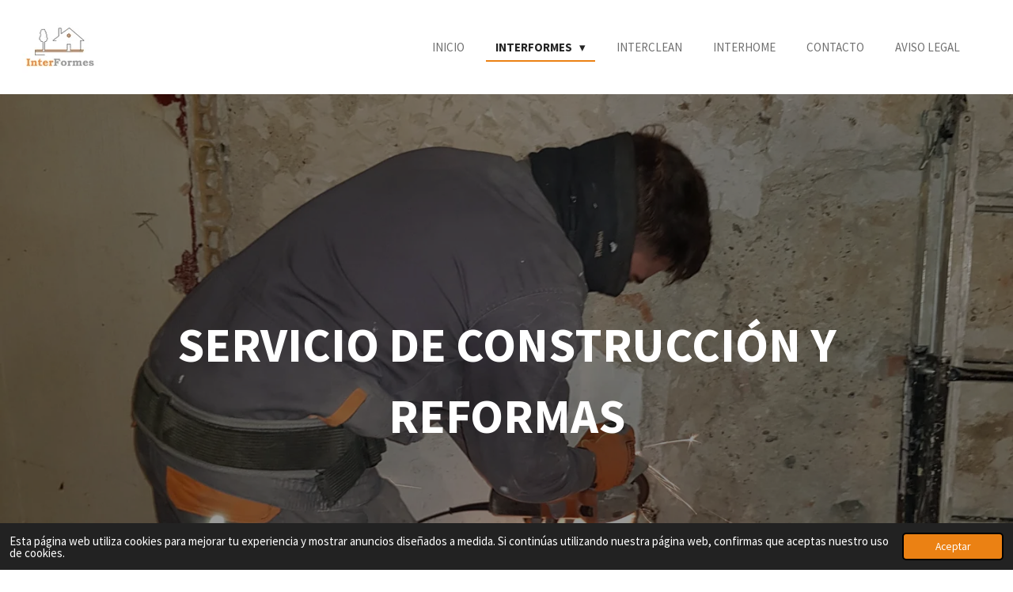

--- FILE ---
content_type: text/html; charset=UTF-8
request_url: https://www.interformes.es/interformes
body_size: 10765
content:
<!DOCTYPE html>
<html lang="es">
    <head>
        <meta http-equiv="Content-Type" content="text/html; charset=utf-8">
        <meta name="viewport" content="width=device-width, initial-scale=1.0, maximum-scale=5.0">
        <meta http-equiv="X-UA-Compatible" content="IE=edge">
        <link rel="canonical" href="https://www.interformes.es/interformes">
        <link rel="sitemap" type="application/xml" href="https://www.interformes.es/sitemap.xml">
        <meta property="og:title" content="InterFormes | Interformes">
        <meta property="og:url" content="https://www.interformes.es/interformes">
        <base href="https://www.interformes.es/">
        <meta name="description" property="og:description" content="Seccion de obras y reformas en general en la zona de LLieda">
                <script nonce="b7314084eb6f74e7eebdf99663e526ac">
            
            window.JOUWWEB = window.JOUWWEB || {};
            window.JOUWWEB.application = window.JOUWWEB.application || {};
            window.JOUWWEB.application = {"backends":[{"domain":"jouwweb.nl","freeDomain":"jouwweb.site"},{"domain":"webador.com","freeDomain":"webadorsite.com"},{"domain":"webador.de","freeDomain":"webadorsite.com"},{"domain":"webador.fr","freeDomain":"webadorsite.com"},{"domain":"webador.es","freeDomain":"webadorsite.com"},{"domain":"webador.it","freeDomain":"webadorsite.com"},{"domain":"jouwweb.be","freeDomain":"jouwweb.site"},{"domain":"webador.ie","freeDomain":"webadorsite.com"},{"domain":"webador.co.uk","freeDomain":"webadorsite.com"},{"domain":"webador.at","freeDomain":"webadorsite.com"},{"domain":"webador.be","freeDomain":"webadorsite.com"},{"domain":"webador.ch","freeDomain":"webadorsite.com"},{"domain":"webador.ch","freeDomain":"webadorsite.com"},{"domain":"webador.mx","freeDomain":"webadorsite.com"},{"domain":"webador.com","freeDomain":"webadorsite.com"},{"domain":"webador.dk","freeDomain":"webadorsite.com"},{"domain":"webador.se","freeDomain":"webadorsite.com"},{"domain":"webador.no","freeDomain":"webadorsite.com"},{"domain":"webador.fi","freeDomain":"webadorsite.com"},{"domain":"webador.ca","freeDomain":"webadorsite.com"},{"domain":"webador.ca","freeDomain":"webadorsite.com"},{"domain":"webador.pl","freeDomain":"webadorsite.com"},{"domain":"webador.com.au","freeDomain":"webadorsite.com"},{"domain":"webador.nz","freeDomain":"webadorsite.com"}],"editorLocale":"es-ES","editorTimezone":"Europe\/Madrid","editorLanguage":"es","analytics4TrackingId":"G-E6PZPGE4QM","analyticsDimensions":[],"backendDomain":"www.webador.es","backendShortDomain":"webador.es","backendKey":"webador-es","freeWebsiteDomain":"webadorsite.com","noSsl":false,"build":{"reference":"bdb0db9"},"linkHostnames":["www.jouwweb.nl","www.webador.com","www.webador.de","www.webador.fr","www.webador.es","www.webador.it","www.jouwweb.be","www.webador.ie","www.webador.co.uk","www.webador.at","www.webador.be","www.webador.ch","fr.webador.ch","www.webador.mx","es.webador.com","www.webador.dk","www.webador.se","www.webador.no","www.webador.fi","www.webador.ca","fr.webador.ca","www.webador.pl","www.webador.com.au","www.webador.nz"],"assetsUrl":"https:\/\/assets.jwwb.nl","loginUrl":"https:\/\/www.webador.es\/iniciar-sesion","publishUrl":"https:\/\/www.webador.es\/v2\/website\/2698945\/publish-proxy","adminUserOrIp":false,"pricing":{"plans":{"lite":{"amount":"700","currency":"EUR"},"pro":{"amount":"1200","currency":"EUR"},"business":{"amount":"2400","currency":"EUR"}},"yearlyDiscount":{"price":{"amount":"0","currency":"EUR"},"ratio":0,"percent":"0\u00a0%","discountPrice":{"amount":"0","currency":"EUR"},"termPricePerMonth":{"amount":"0","currency":"EUR"},"termPricePerYear":{"amount":"0","currency":"EUR"}}},"hcUrl":{"add-product-variants":"https:\/\/help.webador.com\/hc\/es\/articles\/29426751649809","basic-vs-advanced-shipping":"https:\/\/help.webador.com\/hc\/es\/articles\/29426731685777","html-in-head":"https:\/\/help.webador.com\/hc\/es\/articles\/29426689990033","link-domain-name":"https:\/\/help.webador.com\/hc\/es\/articles\/29426688803345","optimize-for-mobile":"https:\/\/help.webador.com\/hc\/es\/articles\/29426707033617","seo":"https:\/\/help.webador.com\/hc\/es\/categories\/29387178511377","transfer-domain-name":"https:\/\/help.webador.com\/hc\/es\/articles\/29426715688209","website-not-secure":"https:\/\/help.webador.com\/hc\/es\/articles\/29426706659729"}};
            window.JOUWWEB.brand = {"type":"webador","name":"Webador","domain":"Webador.es","supportEmail":"soporte@webador.es"};
                    
                window.JOUWWEB = window.JOUWWEB || {};
                window.JOUWWEB.websiteRendering = {"locale":"es-ES","timezone":"Europe\/Madrid","routes":{"api\/upload\/product-field":"\/_api\/upload\/product-field","checkout\/cart":"\/cart","payment":"\/complete-order\/:publicOrderId","payment\/forward":"\/complete-order\/:publicOrderId\/forward","public-order":"\/order\/:publicOrderId","checkout\/authorize":"\/cart\/authorize\/:gateway","wishlist":"\/wishlist"}};
                                                    window.JOUWWEB.website = {"id":2698945,"locale":"es-ES","enabled":true,"title":"Interformes","hasTitle":true,"roleOfLoggedInUser":null,"ownerLocale":"es-ES","plan":"pro","freeWebsiteDomain":"webadorsite.com","backendKey":"webador-es","currency":"EUR","defaultLocale":"es-ES","url":"https:\/\/www.interformes.es\/","homepageSegmentId":10457535,"category":"website","isOffline":false,"isPublished":true,"locales":["es-ES"],"allowed":{"ads":false,"credits":true,"externalLinks":true,"slideshow":true,"customDefaultSlideshow":true,"hostedAlbums":true,"moderators":true,"mailboxQuota":1,"statisticsVisitors":true,"statisticsDetailed":true,"statisticsMonths":1,"favicon":true,"password":true,"freeDomains":0,"freeMailAccounts":1,"canUseLanguages":false,"fileUpload":true,"legacyFontSize":false,"webshop":true,"products":10,"imageText":false,"search":true,"audioUpload":true,"videoUpload":0,"allowDangerousForms":false,"allowHtmlCode":true,"mobileBar":true,"sidebar":false,"poll":false,"allowCustomForms":true,"allowBusinessListing":true,"allowCustomAnalytics":true,"allowAccountingLink":true,"digitalProducts":false,"sitemapElement":false},"mobileBar":{"enabled":true,"theme":"dark","email":{"active":false},"location":{"active":false},"phone":{"active":true,"value":"+34622861901"},"whatsapp":{"active":true,"value":"+34622861901"},"social":{"active":true,"network":"instagram","value":"interformes_sl"}},"webshop":{"enabled":false,"currency":"EUR","taxEnabled":false,"taxInclusive":true,"vatDisclaimerVisible":false,"orderNotice":null,"orderConfirmation":null,"freeShipping":false,"freeShippingAmount":"0.00","shippingDisclaimerVisible":false,"pickupAllowed":false,"couponAllowed":false,"detailsPageAvailable":true,"socialMediaVisible":false,"termsPage":null,"termsPageUrl":null,"extraTerms":null,"pricingVisible":true,"orderButtonVisible":true,"shippingAdvanced":false,"shippingAdvancedBackEnd":false,"soldOutVisible":true,"backInStockNotificationEnabled":false,"canAddProducts":true,"nextOrderNumber":1,"allowedServicePoints":[],"sendcloudConfigured":false,"sendcloudFallbackPublicKey":"a3d50033a59b4a598f1d7ce7e72aafdf","taxExemptionAllowed":true,"invoiceComment":null,"emptyCartVisible":true,"minimumOrderPrice":null,"productNumbersEnabled":false,"wishlistEnabled":true,"hideTaxOnCart":false},"isTreatedAsWebshop":false};                            window.JOUWWEB.cart = {"products":[],"coupon":null,"shippingCountryCode":null,"shippingChoice":null,"breakdown":[]};                            window.JOUWWEB.scripts = ["fotorama","website-rendering\/slideshow"];                        window.parent.JOUWWEB.colorPalette = window.JOUWWEB.colorPalette;
        </script>
                <title>InterFormes | Interformes</title>
                                                                            <meta property="og:image" content="https&#x3A;&#x2F;&#x2F;primary.jwwb.nl&#x2F;public&#x2F;h&#x2F;v&#x2F;j&#x2F;temp-djygbjhbifjhhukzycru&#x2F;gycrm2&#x2F;flayerimmobiliaries.png&#x3F;enable-io&#x3D;true&amp;enable&#x3D;upscale&amp;fit&#x3D;bounds&amp;width&#x3D;1200">
                                    <meta name="twitter:card" content="summary_large_image">
                        <meta property="twitter:image" content="https&#x3A;&#x2F;&#x2F;primary.jwwb.nl&#x2F;public&#x2F;h&#x2F;v&#x2F;j&#x2F;temp-djygbjhbifjhhukzycru&#x2F;gycrm2&#x2F;flayerimmobiliaries.png&#x3F;enable-io&#x3D;true&amp;enable&#x3D;upscale&amp;fit&#x3D;bounds&amp;width&#x3D;1200">
                                                    <script src="https://www.google.com/recaptcha/enterprise.js?hl=es&amp;render=explicit" nonce="b7314084eb6f74e7eebdf99663e526ac" data-turbo-track="reload"></script>
<script src="https://plausible.io/js/script.manual.js" nonce="b7314084eb6f74e7eebdf99663e526ac" data-turbo-track="reload" defer data-domain="shard20.jouwweb.nl"></script>
<link rel="stylesheet" type="text/css" href="https://gfonts.jwwb.nl/css?display=fallback&amp;family=Source+Sans+Pro%3A400%2C700%2C400italic%2C700italic" nonce="b7314084eb6f74e7eebdf99663e526ac" data-turbo-track="dynamic">
<script src="https://assets.jwwb.nl/assets/build/website-rendering/es-ES.js?bust=1cc2a8d84c95cb4f3243" nonce="b7314084eb6f74e7eebdf99663e526ac" data-turbo-track="reload" defer></script>
<script src="https://assets.jwwb.nl/assets/website-rendering/runtime.cee983c75391f900fb05.js?bust=4ce5de21b577bc4120dd" nonce="b7314084eb6f74e7eebdf99663e526ac" data-turbo-track="reload" defer></script>
<script src="https://assets.jwwb.nl/assets/website-rendering/812.881ee67943804724d5af.js?bust=78ab7ad7d6392c42d317" nonce="b7314084eb6f74e7eebdf99663e526ac" data-turbo-track="reload" defer></script>
<script src="https://assets.jwwb.nl/assets/website-rendering/main.5cc2a9179e0462270809.js?bust=47fa63093185ee0400ae" nonce="b7314084eb6f74e7eebdf99663e526ac" data-turbo-track="reload" defer></script>
<link rel="preload" href="https://assets.jwwb.nl/assets/website-rendering/styles.c611799110a447e67981.css?bust=226f06dc4f39cd5a64cc" as="style">
<link rel="preload" href="https://assets.jwwb.nl/assets/website-rendering/fonts/icons-website-rendering/font/website-rendering.woff2?bust=bd2797014f9452dadc8e" as="font" crossorigin>
<link rel="preconnect" href="https://gfonts.jwwb.nl">
<link rel="stylesheet" type="text/css" href="https://assets.jwwb.nl/assets/website-rendering/styles.c611799110a447e67981.css?bust=226f06dc4f39cd5a64cc" nonce="b7314084eb6f74e7eebdf99663e526ac" data-turbo-track="dynamic">
<link rel="preconnect" href="https://assets.jwwb.nl">
<link rel="stylesheet" type="text/css" href="https://primary.jwwb.nl/public/h/v/j/temp-djygbjhbifjhhukzycru/style.css?bust=1768826010" nonce="b7314084eb6f74e7eebdf99663e526ac" data-turbo-track="dynamic">    </head>
    <body
        id="top"
        class="jw-is-slideshow jw-header-is-image jw-is-segment-page jw-is-frontend jw-is-no-sidebar jw-is-no-messagebar jw-is-no-touch-device jw-is-no-mobile"
                                    data-jouwweb-page="10457536"
                                                data-jouwweb-segment-id="10457536"
                                                data-jouwweb-segment-type="page"
                                                data-template-threshold="960"
                                                data-template-name="business-banner"
                            itemscope
        itemtype="https://schema.org/WebPage"
    >
                                    <meta itemprop="url" content="https://www.interformes.es/interformes">
        <a href="#main-content" class="jw-skip-link">
            Ir al contenido principal        </a>
        <div class="jw-background"></div>
        <div class="jw-body">
            <div class="jw-mobile-menu jw-mobile-is-logo js-mobile-menu">
            <span class="jw-mobile-menu__button jw-mobile-menu__button--dummy"></span>        <div class="jw-mobile-header jw-mobile-header--image">
        <a            class="jw-mobile-header-content"
                            href="/"
                        >
                            <img class="jw-mobile-logo jw-mobile-logo--square" src="https://primary.jwwb.nl/public/h/v/j/temp-djygbjhbifjhhukzycru/wdw96e/preview-1.jpeg?enable-io=true&amp;enable=upscale&amp;height=70" srcset="https://primary.jwwb.nl/public/h/v/j/temp-djygbjhbifjhhukzycru/wdw96e/preview-1.jpeg?enable-io=true&amp;enable=upscale&amp;height=70 1x, https://primary.jwwb.nl/public/h/v/j/temp-djygbjhbifjhhukzycru/wdw96e/preview-1.jpeg?enable-io=true&amp;enable=upscale&amp;height=140&amp;quality=70 2x" alt="Interformes" title="Interformes">                                </a>
    </div>

    
            <button
            type="button"
            class="jw-mobile-menu__button jw-mobile-toggle"
            aria-label="Ocultar menú"
        >
            <span class="jw-icon-burger"></span>
        </button>
    </div>
            <script nonce="b7314084eb6f74e7eebdf99663e526ac">
    JOUWWEB.templateConfig = {
        header: {
            mobileSelector: '.jw-mobile-menu',
            updatePusher: function (headerHeight, state) {
                $('.jw-menu-clone').css('top', headerHeight);
            },
        },
    };
</script>
<header class="header-wrap js-topbar-content-container">
    <div class="header">
        <div class="jw-header-logo">
            <div
    id="jw-header-image-container"
    class="jw-header jw-header-image jw-header-image-toggle"
    style="flex-basis: 112px; max-width: 112px; flex-shrink: 1;"
>
            <a href="/">
        <img id="jw-header-image" data-image-id="66030769" srcset="https://primary.jwwb.nl/public/h/v/j/temp-djygbjhbifjhhukzycru/wdw96e/preview-1.jpeg?enable-io=true&amp;width=112 112w, https://primary.jwwb.nl/public/h/v/j/temp-djygbjhbifjhhukzycru/wdw96e/preview-1.jpeg?enable-io=true&amp;width=224 224w" class="jw-header-image" title="Interformes" style="max-height: 80px;" sizes="112px" width="112" height="79" intrinsicsize="112.00 x 79.00" alt="Interformes">                </a>
    </div>
        <div
    class="jw-header jw-header-title-container jw-header-text jw-header-text-toggle"
    data-stylable="true"
>
    <a        id="jw-header-title"
        class="jw-header-title"
                    href="/"
            >
        Interformes    </a>
</div>
</div>
    </div>
    <nav class="menu jw-menu-copy">
        <ul
    id="jw-menu"
    class="jw-menu jw-menu-horizontal"
            >
            <li
    class="jw-menu-item"
>
        <a        class="jw-menu-link"
        href="/"                                            data-page-link-id="10457535"
                            >
                <span class="">
            Inicio        </span>
            </a>
                </li>
            <li
    class="jw-menu-item jw-menu-has-submenu jw-menu-is-active"
>
        <a        class="jw-menu-link js-active-menu-item"
        href="/interformes"                                            data-page-link-id="10457536"
                            >
                <span class="">
            InterFormes        </span>
                    <span class="jw-arrow jw-arrow-toplevel"></span>
            </a>
                    <ul
            class="jw-submenu"
                    >
                            <li
    class="jw-menu-item"
>
        <a        class="jw-menu-link"
        href="/interformes/de-banera-a-ducha"                                            data-page-link-id="27569643"
                            >
                <span class="">
            De bañera a ducha        </span>
            </a>
                </li>
                            <li
    class="jw-menu-item"
>
        <a        class="jw-menu-link"
        href="/interformes/renueva-tu-cocina"                                            data-page-link-id="27569933"
                            >
                <span class="">
            ¡Renueva tu cocina!        </span>
            </a>
                </li>
                            <li
    class="jw-menu-item"
>
        <a        class="jw-menu-link"
        href="/interformes/cambia-el-suelo-de-tu-hogar"                                            data-page-link-id="27570148"
                            >
                <span class="">
            ¡Cambia el suelo de tu hogar!        </span>
            </a>
                </li>
                            <li
    class="jw-menu-item"
>
        <a        class="jw-menu-link"
        href="/interformes/proteccion-para-tu-gato"                                            data-page-link-id="27642823"
                            >
                <span class="">
            Protección para tu gato        </span>
            </a>
                </li>
                            <li
    class="jw-menu-item"
>
        <a        class="jw-menu-link"
        href="/interformes/pintamos-tus-paredes"                                            data-page-link-id="27643151"
                            >
                <span class="">
            ¡Pintamos tus paredes!        </span>
            </a>
                </li>
                            <li
    class="jw-menu-item"
>
        <a        class="jw-menu-link"
        href="/interformes/nos-ocupamos-de-la-electricidad"                                            data-page-link-id="27707081"
                            >
                <span class="">
            Nos ocupamos de la electricidad        </span>
            </a>
                </li>
                            <li
    class="jw-menu-item"
>
        <a        class="jw-menu-link"
        href="/interformes/vaciado-de-pisos-y-almacenes"                                            data-page-link-id="27707874"
                            >
                <span class="">
            Vaciado de pisos y almacenes        </span>
            </a>
                </li>
                            <li
    class="jw-menu-item"
>
        <a        class="jw-menu-link"
        href="/interformes/tu-casa-protegida"                                            data-page-link-id="27708178"
                            >
                <span class="">
            ¡Tu casa protegida!        </span>
            </a>
                </li>
                            <li
    class="jw-menu-item"
>
        <a        class="jw-menu-link"
        href="/interformes/contenedores-renovados"                                            data-page-link-id="32239845"
                            >
                <span class="">
            Contenedores renovados        </span>
            </a>
                </li>
                    </ul>
        </li>
            <li
    class="jw-menu-item"
>
        <a        class="jw-menu-link"
        href="/interclean"                                            data-page-link-id="10457629"
                            >
                <span class="">
            InterClean        </span>
            </a>
                </li>
            <li
    class="jw-menu-item"
>
        <a        class="jw-menu-link"
        href="/interhome"                                            data-page-link-id="10457649"
                            >
                <span class="">
            InterHome        </span>
            </a>
                </li>
            <li
    class="jw-menu-item"
>
        <a        class="jw-menu-link"
        href="/contacto"                                            data-page-link-id="10457537"
                            >
                <span class="">
            Contacto        </span>
            </a>
                </li>
            <li
    class="jw-menu-item"
>
        <a        class="jw-menu-link"
        href="/aviso-legal"                                            data-page-link-id="26032662"
                            >
                <span class="">
            Aviso legal        </span>
            </a>
                </li>
    
    </ul>

    <script nonce="b7314084eb6f74e7eebdf99663e526ac" id="jw-mobile-menu-template" type="text/template">
        <ul id="jw-menu" class="jw-menu jw-menu-horizontal jw-menu-spacing--mobile-bar">
                            <li
    class="jw-menu-item"
>
        <a        class="jw-menu-link"
        href="/"                                            data-page-link-id="10457535"
                            >
                <span class="">
            Inicio        </span>
            </a>
                </li>
                            <li
    class="jw-menu-item jw-menu-has-submenu jw-menu-is-active"
>
        <a        class="jw-menu-link js-active-menu-item"
        href="/interformes"                                            data-page-link-id="10457536"
                            >
                <span class="">
            InterFormes        </span>
                    <span class="jw-arrow jw-arrow-toplevel"></span>
            </a>
                    <ul
            class="jw-submenu"
                    >
                            <li
    class="jw-menu-item"
>
        <a        class="jw-menu-link"
        href="/interformes/de-banera-a-ducha"                                            data-page-link-id="27569643"
                            >
                <span class="">
            De bañera a ducha        </span>
            </a>
                </li>
                            <li
    class="jw-menu-item"
>
        <a        class="jw-menu-link"
        href="/interformes/renueva-tu-cocina"                                            data-page-link-id="27569933"
                            >
                <span class="">
            ¡Renueva tu cocina!        </span>
            </a>
                </li>
                            <li
    class="jw-menu-item"
>
        <a        class="jw-menu-link"
        href="/interformes/cambia-el-suelo-de-tu-hogar"                                            data-page-link-id="27570148"
                            >
                <span class="">
            ¡Cambia el suelo de tu hogar!        </span>
            </a>
                </li>
                            <li
    class="jw-menu-item"
>
        <a        class="jw-menu-link"
        href="/interformes/proteccion-para-tu-gato"                                            data-page-link-id="27642823"
                            >
                <span class="">
            Protección para tu gato        </span>
            </a>
                </li>
                            <li
    class="jw-menu-item"
>
        <a        class="jw-menu-link"
        href="/interformes/pintamos-tus-paredes"                                            data-page-link-id="27643151"
                            >
                <span class="">
            ¡Pintamos tus paredes!        </span>
            </a>
                </li>
                            <li
    class="jw-menu-item"
>
        <a        class="jw-menu-link"
        href="/interformes/nos-ocupamos-de-la-electricidad"                                            data-page-link-id="27707081"
                            >
                <span class="">
            Nos ocupamos de la electricidad        </span>
            </a>
                </li>
                            <li
    class="jw-menu-item"
>
        <a        class="jw-menu-link"
        href="/interformes/vaciado-de-pisos-y-almacenes"                                            data-page-link-id="27707874"
                            >
                <span class="">
            Vaciado de pisos y almacenes        </span>
            </a>
                </li>
                            <li
    class="jw-menu-item"
>
        <a        class="jw-menu-link"
        href="/interformes/tu-casa-protegida"                                            data-page-link-id="27708178"
                            >
                <span class="">
            ¡Tu casa protegida!        </span>
            </a>
                </li>
                            <li
    class="jw-menu-item"
>
        <a        class="jw-menu-link"
        href="/interformes/contenedores-renovados"                                            data-page-link-id="32239845"
                            >
                <span class="">
            Contenedores renovados        </span>
            </a>
                </li>
                    </ul>
        </li>
                            <li
    class="jw-menu-item"
>
        <a        class="jw-menu-link"
        href="/interclean"                                            data-page-link-id="10457629"
                            >
                <span class="">
            InterClean        </span>
            </a>
                </li>
                            <li
    class="jw-menu-item"
>
        <a        class="jw-menu-link"
        href="/interhome"                                            data-page-link-id="10457649"
                            >
                <span class="">
            InterHome        </span>
            </a>
                </li>
                            <li
    class="jw-menu-item"
>
        <a        class="jw-menu-link"
        href="/contacto"                                            data-page-link-id="10457537"
                            >
                <span class="">
            Contacto        </span>
            </a>
                </li>
                            <li
    class="jw-menu-item"
>
        <a        class="jw-menu-link"
        href="/aviso-legal"                                            data-page-link-id="26032662"
                            >
                <span class="">
            Aviso legal        </span>
            </a>
                </li>
            
                    </ul>
    </script>
    </nav>
</header>
<div
    id="jw-slideshow"
    class="jw-slideshow jw-slideshow-toggle jw-slideshow--height-ratio jw-slideshow--parallax jw-slideshow--parallax-effect banner-lg"
    data-pause="7000"
    data-autoplay="1"
    data-transition="horizontal"
    data-ratio="1"
>
                    <div class="bx-wrapper"><div class="bx-viewport">
        <ul>
                    <li class="jw-slideshow-slide">
    <div data-key="0" data-text="&lt;span style=&quot;font-size: 85%;&quot;&gt;SERVICIO DE CONSTRUCCI&amp;Oacute;N Y REFORMAS&lt;/span&gt;" data-subtext="" data-buttontext="" data-buttontarget="_self" data-backdrop="1" data-layout="text" style="background-position: 50% 50%; background-image: url(&#039;https://primary.jwwb.nl/public/h/v/j/temp-djygbjhbifjhhukzycru/20180202_103120.jpg?enable-io=true&amp;fit=bounds&amp;width=1920&amp;height=1920&#039;);" data-background-position-x="0.5" data-background-position-y="0.5" class="jw-slideshow-slide-content jw-slideshow-slide-content--display-cover jw-slideshow-slide-content--backdrop jw-slideshow-slide-content--captions">                            <div class="jw-slideshow-slide-backdrop"></div>
                        <div class="bx-caption-wrapper jw-slideshow-slide-align-center">
            <div class="bx-caption">
                <div class="jw-slideshow-title"><span style="font-size: 85%;">SERVICIO DE CONSTRUCCI&Oacute;N Y REFORMAS</span></div>
                                            </div>
        </div>
    </div>
</li>

            </ul>
            </div></div>
        <div class="jw-slideshow__scroll-arrow">
        <i class="website-rendering-icon-down-open-big"></i>
    </div>
    <style>
                .jw-slideshow-slide-content {
            min-height: 100vh;
        }
        @media screen and (min-height: 1200px) {
            .jw-slideshow-slide-content {
                min-height: 1200px;
            }
        }
            </style>
</div>

<div class="main-content">
    
<main id="main-content" class="block-content">
    <div data-section-name="content" class="jw-section jw-section-content jw-responsive">
        <div
    id="jw-element-175207990"
    data-jw-element-id="175207990"
        class="jw-tree-node jw-element jw-strip-root jw-tree-container jw-responsive jw-node-is-first-child jw-node-is-last-child"
>
    <div
    id="jw-element-353599877"
    data-jw-element-id="353599877"
        class="jw-tree-node jw-element jw-strip jw-tree-container jw-responsive jw-strip--default jw-strip--style-color jw-strip--color-default jw-strip--padding-both jw-node-is-first-child jw-strip--primary jw-node-is-last-child"
>
    <div class="jw-strip__content-container"><div class="jw-strip__content jw-responsive">
                    <div
    id="jw-element-175237325"
    data-jw-element-id="175237325"
        class="jw-tree-node jw-element jw-spacer jw-node-is-first-child"
>
    <div
    class="jw-element-spacer-container "
    style="height: 50px"
>
    </div>
</div><div
    id="jw-element-203335861"
    data-jw-element-id="203335861"
        class="jw-tree-node jw-element jw-image-text"
>
    <div class="jw-element-imagetext-text">
            <h2 class="jw-heading-100" style="text-align: center;">INTERFORMES</h2>    </div>
</div><div
    id="jw-element-203335864"
    data-jw-element-id="203335864"
        class="jw-tree-node jw-element jw-image-text"
>
    <div class="jw-element-imagetext-text">
            <p style="text-align: justify;">&nbsp;</p>
<p style="text-align: justify;">Interformes es nuestro pilar fundamental, un proyecto que a&ntilde;o a a&ntilde;o se consolida en Lleida y cercan&iacute;as.&nbsp;</p>
<p style="text-align: justify;">&nbsp;</p>
<p style="text-align: justify;">Con nuestro equipo de profesionales con m&aacute;s de 20 a&ntilde;os de experiencia, ofrecemos servicios de calidad a nuestros clientes y adem&aacute;s, contamos con las herramientas y el equipamiento necesario para hacer todos los trabajos de cualquier obra y reforma de principio a fin, con eso a nuestro favor, no dependemos de terceros y podemos garantizar los plazos de entrega y ajustar mejor los presupuestos.&nbsp;</p>    </div>
</div><div
    id="jw-element-203335867"
    data-jw-element-id="203335867"
        class="jw-tree-node jw-element jw-spacer"
>
    <div
    class="jw-element-spacer-container "
    style="height: 50px"
>
    </div>
</div><div
    id="jw-element-175237334"
    data-jw-element-id="175237334"
        class="jw-tree-node jw-element jw-album-gallery"
>
    
    
        
    <div
        class="fotorama fotorama--align-center"
                data-allowfullscreen="true"
                    data-fit="contain"
            data-width="859"
            data-ratio="1.49"
            data-maxwidth="100%"
            data-nav="thumbs"
            data-navposition="bottom"
            data-thumbheight="50"
            data-transition="slide"
            data-autoplay="5000"
            data-captions=""
            data-swipe="true"
            >
                                <a
                href="https://primary.jwwb.nl/public/h/v/j/temp-djygbjhbifjhhukzycru/ah42ht/20180713_114915.jpg?enable-io=true&amp;fit=bounds&amp;width=859&amp;height=577"
                title="20180713_114915.jpg"
                data-full="https://primary.jwwb.nl/public/h/v/j/temp-djygbjhbifjhhukzycru/ah42ht/20180713_114915.jpg"
                data-thumb="https://primary.jwwb.nl/public/h/v/j/temp-djygbjhbifjhhukzycru/ah42ht/20180713_114915.jpg?enable-io=true&amp;fit=bounds&amp;width=133&amp;height=100&amp;quality=40"
                data-thumbwidth="133"
                data-thumbheight="100"
                data-caption="20180713_114915.jpg"
            ></a>
                                <a
                href="https://primary.jwwb.nl/public/h/v/j/temp-djygbjhbifjhhukzycru/kqvy0a/20210917_111021.jpg?enable-io=true&amp;fit=bounds&amp;width=859&amp;height=577"
                title="20210917_111021.jpg"
                data-full="https://primary.jwwb.nl/public/h/v/j/temp-djygbjhbifjhhukzycru/kqvy0a/20210917_111021.jpg"
                data-thumb="https://primary.jwwb.nl/public/h/v/j/temp-djygbjhbifjhhukzycru/kqvy0a/20210917_111021.jpg?enable-io=true&amp;fit=bounds&amp;width=75&amp;height=100&amp;quality=40"
                data-thumbwidth="75"
                data-thumbheight="100"
                data-caption="20210917_111021.jpg"
            ></a>
                                <a
                href="https://primary.jwwb.nl/public/h/v/j/temp-djygbjhbifjhhukzycru/rvkbbf/10112010047-1.jpg?enable-io=true&amp;fit=bounds&amp;width=859&amp;height=577"
                title="10112010047-1.jpg"
                data-full="https://primary.jwwb.nl/public/h/v/j/temp-djygbjhbifjhhukzycru/rvkbbf/10112010047-1.jpg"
                data-thumb="https://primary.jwwb.nl/public/h/v/j/temp-djygbjhbifjhhukzycru/rvkbbf/10112010047-1.jpg?enable-io=true&amp;fit=bounds&amp;width=133&amp;height=100&amp;quality=40"
                data-thumbwidth="133"
                data-thumbheight="100"
                data-caption="10112010047-1.jpg"
            ></a>
                                <a
                href="https://primary.jwwb.nl/public/h/v/j/temp-djygbjhbifjhhukzycru/qcohdu/img-20160307-wa0011-1.jpg?enable-io=true&amp;fit=bounds&amp;width=859&amp;height=577"
                title="img-20160307-wa0011-1.jpg"
                data-full="https://primary.jwwb.nl/public/h/v/j/temp-djygbjhbifjhhukzycru/qcohdu/img-20160307-wa0011-1.jpg"
                data-thumb="https://primary.jwwb.nl/public/h/v/j/temp-djygbjhbifjhhukzycru/qcohdu/img-20160307-wa0011-1.jpg?enable-io=true&amp;fit=bounds&amp;width=100&amp;height=100&amp;quality=40"
                data-thumbwidth="100"
                data-thumbheight="100"
                data-caption="img-20160307-wa0011-1.jpg"
            ></a>
                                <a
                href="https://primary.jwwb.nl/public/h/v/j/temp-djygbjhbifjhhukzycru/qlpwr2/img_20130718_104723.jpg?enable-io=true&amp;fit=bounds&amp;width=859&amp;height=577"
                title="img_20130718_104723.jpg"
                data-full="https://primary.jwwb.nl/public/h/v/j/temp-djygbjhbifjhhukzycru/qlpwr2/img_20130718_104723.jpg"
                data-thumb="https://primary.jwwb.nl/public/h/v/j/temp-djygbjhbifjhhukzycru/qlpwr2/img_20130718_104723.jpg?enable-io=true&amp;fit=bounds&amp;width=75&amp;height=100&amp;quality=40"
                data-thumbwidth="75"
                data-thumbheight="100"
                data-caption="img_20130718_104723.jpg"
            ></a>
                                <a
                href="https://primary.jwwb.nl/public/h/v/j/temp-djygbjhbifjhhukzycru/2wibs3/img-20160322-wa0004.jpg?enable-io=true&amp;fit=bounds&amp;width=859&amp;height=577"
                title="img-20160322-wa0004.jpg"
                data-full="https://primary.jwwb.nl/public/h/v/j/temp-djygbjhbifjhhukzycru/2wibs3/img-20160322-wa0004.jpg"
                data-thumb="https://primary.jwwb.nl/public/h/v/j/temp-djygbjhbifjhhukzycru/2wibs3/img-20160322-wa0004.jpg?enable-io=true&amp;fit=bounds&amp;width=60&amp;height=100&amp;quality=40"
                data-thumbwidth="60"
                data-thumbheight="100"
                data-caption="img-20160322-wa0004.jpg"
            ></a>
                                <a
                href="https://primary.jwwb.nl/public/h/v/j/temp-djygbjhbifjhhukzycru/zj6u7v/img-20160404-wa0009.jpg?enable-io=true&amp;fit=bounds&amp;width=859&amp;height=577"
                title="img-20160404-wa0009.jpg"
                data-full="https://primary.jwwb.nl/public/h/v/j/temp-djygbjhbifjhhukzycru/zj6u7v/img-20160404-wa0009.jpg"
                data-thumb="https://primary.jwwb.nl/public/h/v/j/temp-djygbjhbifjhhukzycru/zj6u7v/img-20160404-wa0009.jpg?enable-io=true&amp;fit=bounds&amp;width=56&amp;height=100&amp;quality=40"
                data-thumbwidth="56"
                data-thumbheight="100"
                data-caption="img-20160404-wa0009.jpg"
            ></a>
                                <a
                href="https://primary.jwwb.nl/public/h/v/j/temp-djygbjhbifjhhukzycru/dp085w/img-20160415-wa0004.jpg?enable-io=true&amp;fit=bounds&amp;width=859&amp;height=577"
                title="img-20160415-wa0004.jpg"
                data-full="https://primary.jwwb.nl/public/h/v/j/temp-djygbjhbifjhhukzycru/dp085w/img-20160415-wa0004.jpg"
                data-thumb="https://primary.jwwb.nl/public/h/v/j/temp-djygbjhbifjhhukzycru/dp085w/img-20160415-wa0004.jpg?enable-io=true&amp;fit=bounds&amp;width=178&amp;height=100&amp;quality=40"
                data-thumbwidth="178"
                data-thumbheight="100"
                data-caption="img-20160415-wa0004.jpg"
            ></a>
                                <a
                href="https://primary.jwwb.nl/public/h/v/j/temp-djygbjhbifjhhukzycru/9x4iae/img-20160810-wa0010.jpg?enable-io=true&amp;fit=bounds&amp;width=859&amp;height=577"
                title="img-20160810-wa0010.jpg"
                data-full="https://primary.jwwb.nl/public/h/v/j/temp-djygbjhbifjhhukzycru/9x4iae/img-20160810-wa0010.jpg"
                data-thumb="https://primary.jwwb.nl/public/h/v/j/temp-djygbjhbifjhhukzycru/9x4iae/img-20160810-wa0010.jpg?enable-io=true&amp;fit=bounds&amp;width=56&amp;height=100&amp;quality=40"
                data-thumbwidth="56"
                data-thumbheight="100"
                data-caption="img-20160810-wa0010.jpg"
            ></a>
                                <a
                href="https://primary.jwwb.nl/public/h/v/j/temp-djygbjhbifjhhukzycru/r1dkfd/img-20161115-wa0048.jpg?enable-io=true&amp;fit=bounds&amp;width=859&amp;height=577"
                title="img-20161115-wa0048.jpg"
                data-full="https://primary.jwwb.nl/public/h/v/j/temp-djygbjhbifjhhukzycru/r1dkfd/img-20161115-wa0048.jpg"
                data-thumb="https://primary.jwwb.nl/public/h/v/j/temp-djygbjhbifjhhukzycru/r1dkfd/img-20161115-wa0048.jpg?enable-io=true&amp;fit=bounds&amp;width=75&amp;height=100&amp;quality=40"
                data-thumbwidth="75"
                data-thumbheight="100"
                data-caption="img-20161115-wa0048.jpg"
            ></a>
                                <a
                href="https://primary.jwwb.nl/public/h/v/j/temp-djygbjhbifjhhukzycru/k9iugl/pic00097jpg-1.jpg?enable-io=true&amp;fit=bounds&amp;width=859&amp;height=577"
                title="pic00097jpg-1.jpg"
                data-full="https://primary.jwwb.nl/public/h/v/j/temp-djygbjhbifjhhukzycru/k9iugl/pic00097jpg-1.jpg"
                data-thumb="https://primary.jwwb.nl/public/h/v/j/temp-djygbjhbifjhhukzycru/k9iugl/pic00097jpg-1.jpg?enable-io=true&amp;fit=bounds&amp;width=133&amp;height=100&amp;quality=40"
                data-thumbwidth="133"
                data-thumbheight="100"
                data-caption="pic00097jpg-1.jpg"
            ></a>
                                <a
                href="https://primary.jwwb.nl/public/h/v/j/temp-djygbjhbifjhhukzycru/x63g05/20211223_154516.jpg?enable-io=true&amp;fit=bounds&amp;width=859&amp;height=577"
                title="20211223_154516.jpg"
                data-full="https://primary.jwwb.nl/public/h/v/j/temp-djygbjhbifjhhukzycru/x63g05/20211223_154516.jpg"
                data-thumb="https://primary.jwwb.nl/public/h/v/j/temp-djygbjhbifjhhukzycru/x63g05/20211223_154516.jpg?enable-io=true&amp;fit=bounds&amp;width=133&amp;height=100&amp;quality=40"
                data-thumbwidth="133"
                data-thumbheight="100"
                data-caption="20211223_154516.jpg"
            ></a>
                                <a
                href="https://primary.jwwb.nl/public/h/v/j/temp-djygbjhbifjhhukzycru/imagen-de-whatsapp-2025-02-10-a-las-10-42-23_865ff761-high.jpg?enable-io=true&amp;fit=bounds&amp;width=859&amp;height=577"
                title="imagen-de-whatsapp-2025-02-10-a-las-10-42-23_865ff761-standard.jpg"
                data-full="https://primary.jwwb.nl/public/h/v/j/temp-djygbjhbifjhhukzycru/imagen-de-whatsapp-2025-02-10-a-las-10-42-23_865ff761-high.jpg"
                data-thumb="https://primary.jwwb.nl/public/h/v/j/temp-djygbjhbifjhhukzycru/imagen-de-whatsapp-2025-02-10-a-las-10-42-23_865ff761-high.jpg?enable-io=true&amp;fit=bounds&amp;width=56&amp;height=100&amp;quality=40"
                data-thumbwidth="56"
                data-thumbheight="100"
                data-caption="imagen-de-whatsapp-2025-02-10-a-las-10-42-23_865ff761-standard.jpg"
            ></a>
                                <a
                href="https://primary.jwwb.nl/public/h/v/j/temp-djygbjhbifjhhukzycru/imagen-de-whatsapp-2025-02-07-a-las-12-51-00_2b0b22d0-high.jpg?enable-io=true&amp;fit=bounds&amp;width=859&amp;height=577"
                title="imagen-de-whatsapp-2025-02-07-a-las-12-51-00_2b0b22d0-standard.jpg"
                data-full="https://primary.jwwb.nl/public/h/v/j/temp-djygbjhbifjhhukzycru/imagen-de-whatsapp-2025-02-07-a-las-12-51-00_2b0b22d0-high.jpg"
                data-thumb="https://primary.jwwb.nl/public/h/v/j/temp-djygbjhbifjhhukzycru/imagen-de-whatsapp-2025-02-07-a-las-12-51-00_2b0b22d0-high.jpg?enable-io=true&amp;fit=bounds&amp;width=75&amp;height=100&amp;quality=40"
                data-thumbwidth="75"
                data-thumbheight="100"
                data-caption="imagen-de-whatsapp-2025-02-07-a-las-12-51-00_2b0b22d0-standard.jpg"
            ></a>
                                <a
                href="https://primary.jwwb.nl/public/h/v/j/temp-djygbjhbifjhhukzycru/img-20250204-wa0012-high.jpg?enable-io=true&amp;fit=bounds&amp;width=859&amp;height=577"
                title="img-20250204-wa0012-standard.jpg"
                data-full="https://primary.jwwb.nl/public/h/v/j/temp-djygbjhbifjhhukzycru/img-20250204-wa0012-high.jpg"
                data-thumb="https://primary.jwwb.nl/public/h/v/j/temp-djygbjhbifjhhukzycru/img-20250204-wa0012-high.jpg?enable-io=true&amp;fit=bounds&amp;width=75&amp;height=100&amp;quality=40"
                data-thumbwidth="75"
                data-thumbheight="100"
                data-caption="img-20250204-wa0012-standard.jpg"
            ></a>
                                <a
                href="https://primary.jwwb.nl/public/h/v/j/temp-djygbjhbifjhhukzycru/imagen-de-whatsapp-2025-02-03-a-las-17-03-29_bb26b1d4-high.jpg?enable-io=true&amp;fit=bounds&amp;width=859&amp;height=577"
                title="imagen-de-whatsapp-2025-02-03-a-las-17-03-29_bb26b1d4-standard.jpg"
                data-full="https://primary.jwwb.nl/public/h/v/j/temp-djygbjhbifjhhukzycru/imagen-de-whatsapp-2025-02-03-a-las-17-03-29_bb26b1d4-high.jpg"
                data-thumb="https://primary.jwwb.nl/public/h/v/j/temp-djygbjhbifjhhukzycru/imagen-de-whatsapp-2025-02-03-a-las-17-03-29_bb26b1d4-high.jpg?enable-io=true&amp;fit=bounds&amp;width=133&amp;height=100&amp;quality=40"
                data-thumbwidth="133"
                data-thumbheight="100"
                data-caption="imagen-de-whatsapp-2025-02-03-a-las-17-03-29_bb26b1d4-standard.jpg"
            ></a>
            </div>
</div><div
    id="jw-element-175237594"
    data-jw-element-id="175237594"
        class="jw-tree-node jw-element jw-spacer"
>
    <div
    class="jw-element-spacer-container "
    style="height: 50px"
>
    </div>
</div><div
    id="jw-element-200361174"
    data-jw-element-id="200361174"
        class="jw-tree-node jw-element jw-image"
>
    <div
    class="jw-intent jw-element-image jw-element-content jw-element-image-is-center jw-element-image--full-width-to-640"
            style="width: 565px;"
    >
            
        
                <picture
            class="jw-element-image__image-wrapper jw-image-is-square jw-intrinsic"
            style="padding-top: 141.375%;"
        >
                                            <img class="jw-element-image__image jw-intrinsic__item" style="--jw-element-image--pan-x: 0.5; --jw-element-image--pan-y: 0.5;" alt="" src="https://primary.jwwb.nl/public/h/v/j/temp-djygbjhbifjhhukzycru/flayerimmobiliaries.png" srcset="https://primary.jwwb.nl/public/h/v/j/temp-djygbjhbifjhhukzycru/gycrm2/flayerimmobiliaries.png?enable-io=true&amp;width=96 96w, https://primary.jwwb.nl/public/h/v/j/temp-djygbjhbifjhhukzycru/gycrm2/flayerimmobiliaries.png?enable-io=true&amp;width=147 147w, https://primary.jwwb.nl/public/h/v/j/temp-djygbjhbifjhhukzycru/gycrm2/flayerimmobiliaries.png?enable-io=true&amp;width=226 226w, https://primary.jwwb.nl/public/h/v/j/temp-djygbjhbifjhhukzycru/gycrm2/flayerimmobiliaries.png?enable-io=true&amp;width=347 347w, https://primary.jwwb.nl/public/h/v/j/temp-djygbjhbifjhhukzycru/gycrm2/flayerimmobiliaries.png?enable-io=true&amp;width=532 532w, https://primary.jwwb.nl/public/h/v/j/temp-djygbjhbifjhhukzycru/gycrm2/flayerimmobiliaries.png?enable-io=true&amp;width=816 816w, https://primary.jwwb.nl/public/h/v/j/temp-djygbjhbifjhhukzycru/gycrm2/flayerimmobiliaries.png?enable-io=true&amp;width=1252 1252w, https://primary.jwwb.nl/public/h/v/j/temp-djygbjhbifjhhukzycru/gycrm2/flayerimmobiliaries.png?enable-io=true&amp;width=1920 1920w" sizes="auto, min(100vw, 565px), 100vw" loading="lazy" width="800" height="1131">                    </picture>

            </div>
</div><div
    id="jw-element-175237623"
    data-jw-element-id="175237623"
        class="jw-tree-node jw-element jw-contact-form jw-node-is-last-child"
>
                <form method="POST" class="jw-form-container jw-form-horizontal">                                    
                <div class="jw-element-form-group"><label for="jwFormCP3P19_dynamic-form-990835-3817810" class="jw-element-form-label">Nombre *</label><div class="jw-element-form-content"><input type="text" name="dynamic-form-990835-3817810" required="required" id="jwFormCP3P19_dynamic-form-990835-3817810" class="form-control&#x20;jw-element-form-input-text" value=""></div></div>                                                
                <div class="jw-element-form-group"><label for="jwFormPmNc2f_dynamic-form-990835-3817811" class="jw-element-form-label">Dirección de correo electrónico *</label><div class="jw-element-form-content"><input type="email" name="dynamic-form-990835-3817811" required="required" id="jwFormPmNc2f_dynamic-form-990835-3817811" class="form-control&#x20;jw-element-form-input-text" value=""></div></div>                                                
                <div class="jw-element-form-group"><label for="jwFormr4b3xR_dynamic-form-990835-3817812" class="jw-element-form-label">Mensaje *</label><div class="jw-element-form-content"><textarea name="dynamic-form-990835-3817812" required="required" id="jwFormr4b3xR_dynamic-form-990835-3817812" class="form-control&#x20;jw-element-form-input-text"></textarea></div></div>                                    <div class="hidden"><label for="jwFormQE3oYG_captcha" class="jw-element-form-label">Dejar este campo vacío</label><div class="jw-element-form-content"><input type="text" name="captcha" id="jwFormQE3oYG_captcha" class="form-control&#x20;jw-element-form-input-text" value=""></div></div>        <input type="hidden" name="csrf_990835" id="jwFormiGP3BE_csrf_990835" value="4Pa3tiviFcCPBLuW">                                        <input type="hidden" name="captcha-response" data-sitekey="6Lf2k5ApAAAAAHnwq8755XMiirIOTY2Cw_UdHdfa" data-action="CONTACT" id="jwFormBRUCV8_captcha-response" value="">        <div
            class="jw-element-form-group captcha-form-group hidden"
            data-jw-controller="website--form--lazy-captcha-group"        >
            <div class="jw-element-form-content">
                <div class="captcha-widget" data-jw-controller="common--form--captcha-checkbox" data-common--form--captcha-checkbox-action-value="CONTACT" data-common--form--captcha-checkbox-sitekey-value="6Lf2k5ApAAAAAHnwq8755XMiirIOTY2Cw_UdHdfa"></div>                            </div>
        </div>
            <div class="jw-element-form-group">
                                        <div class="jw-element-form-content">
                    <button
                        type="submit"
                        class="jw-btn jw-btn--size-small"
                        name="submit"
                    >
                        <span class="jw-btn-caption">Enviar formulario</span>
                    </button>
                </div>
                    </div>
    </form></div></div></div></div></div>            </div>
</main>
    </div>
<footer class="block-footer">
    <div
        data-section-name="footer"
        class="jw-section jw-section-footer jw-responsive"
    >
                <div class="jw-strip jw-strip--default jw-strip--style-color jw-strip--primary jw-strip--color-default jw-strip--padding-both"><div class="jw-strip__content-container"><div class="jw-strip__content jw-responsive">            <div
    id="jw-element-212183052"
    data-jw-element-id="212183052"
        class="jw-tree-node jw-element jw-simple-root jw-tree-container jw-tree-container--empty jw-responsive jw-node-is-first-child jw-node-is-last-child"
>
    </div>                            <div class="jw-credits clear">
                    <div class="jw-credits-owner">
                        <div id="jw-footer-text">
                            <div class="jw-footer-text-content">
                                &copy; 2022 - 2026 Interformes                            </div>
                        </div>
                    </div>
                    <div class="jw-credits-right">
                                                                    </div>
                </div>
                    </div></div></div>    </div>
</footer>
            
<div class="jw-bottom-bar__container">
    </div>
<div class="jw-bottom-bar__spacer">
    </div>

            <div id="jw-variable-loaded" style="display: none;"></div>
            <div id="jw-variable-values" style="display: none;">
                                    <span data-jw-variable-key="background-color" class="jw-variable-value-background-color"></span>
                                    <span data-jw-variable-key="background" class="jw-variable-value-background"></span>
                                    <span data-jw-variable-key="font-family" class="jw-variable-value-font-family"></span>
                                    <span data-jw-variable-key="paragraph-color" class="jw-variable-value-paragraph-color"></span>
                                    <span data-jw-variable-key="paragraph-link-color" class="jw-variable-value-paragraph-link-color"></span>
                                    <span data-jw-variable-key="paragraph-font-size" class="jw-variable-value-paragraph-font-size"></span>
                                    <span data-jw-variable-key="heading-color" class="jw-variable-value-heading-color"></span>
                                    <span data-jw-variable-key="heading-link-color" class="jw-variable-value-heading-link-color"></span>
                                    <span data-jw-variable-key="heading-font-size" class="jw-variable-value-heading-font-size"></span>
                                    <span data-jw-variable-key="heading-font-family" class="jw-variable-value-heading-font-family"></span>
                                    <span data-jw-variable-key="menu-text-color" class="jw-variable-value-menu-text-color"></span>
                                    <span data-jw-variable-key="menu-text-link-color" class="jw-variable-value-menu-text-link-color"></span>
                                    <span data-jw-variable-key="menu-text-font-size" class="jw-variable-value-menu-text-font-size"></span>
                                    <span data-jw-variable-key="menu-font-family" class="jw-variable-value-menu-font-family"></span>
                                    <span data-jw-variable-key="menu-capitalize" class="jw-variable-value-menu-capitalize"></span>
                                    <span data-jw-variable-key="website-size" class="jw-variable-value-website-size"></span>
                                    <span data-jw-variable-key="footer-text-color" class="jw-variable-value-footer-text-color"></span>
                                    <span data-jw-variable-key="footer-text-link-color" class="jw-variable-value-footer-text-link-color"></span>
                                    <span data-jw-variable-key="footer-text-font-size" class="jw-variable-value-footer-text-font-size"></span>
                                    <span data-jw-variable-key="content-color" class="jw-variable-value-content-color"></span>
                                    <span data-jw-variable-key="header-color" class="jw-variable-value-header-color"></span>
                                    <span data-jw-variable-key="accent-color" class="jw-variable-value-accent-color"></span>
                                    <span data-jw-variable-key="footer-color" class="jw-variable-value-footer-color"></span>
                            </div>
        </div>
                            <script nonce="b7314084eb6f74e7eebdf99663e526ac" type="application/ld+json">[{"@context":"https:\/\/schema.org","@type":"Organization","url":"https:\/\/www.interformes.es\/","name":"Interformes","logo":{"@type":"ImageObject","url":"https:\/\/primary.jwwb.nl\/public\/h\/v\/j\/temp-djygbjhbifjhhukzycru\/wdw96e\/preview-1.jpeg?enable-io=true&enable=upscale&height=60","width":85,"height":60},"telephone":"+34622861901"}]</script>
                <script nonce="b7314084eb6f74e7eebdf99663e526ac">window.JOUWWEB = window.JOUWWEB || {}; window.JOUWWEB.experiment = {"enrollments":{},"defaults":{"only-annual-discount-restart":"3months-50pct","ai-homepage-structures":"on","checkout-shopping-cart-design":"on","ai-page-wizard-ui":"on","payment-cycle-dropdown":"on","trustpilot-checkout":"widget","improved-homepage-structures":"on"}};</script>        <script nonce="b7314084eb6f74e7eebdf99663e526ac">
            window.JOUWWEB = window.JOUWWEB || {};
            window.JOUWWEB.cookieConsent = {"theme":"jw","showLink":false,"content":{"message":"Esta p\u00e1gina web utiliza cookies para mejorar tu experiencia y mostrar anuncios dise\u00f1ados a medida. Si contin\u00faas utilizando nuestra p\u00e1gina web, confirmas que aceptas nuestro uso de cookies.","dismiss":"Aceptar"},"autoOpen":true,"cookie":{"name":"cookieconsent_status"}};
        </script>
<script nonce="b7314084eb6f74e7eebdf99663e526ac">window.plausible = window.plausible || function() { (window.plausible.q = window.plausible.q || []).push(arguments) };plausible('pageview', { props: {website: 2698945 }});</script>                                </body>
</html>


--- FILE ---
content_type: application/javascript
request_url: https://assets.jwwb.nl/assets/build/website-rendering/es-ES.js?bust=1cc2a8d84c95cb4f3243
body_size: 2414
content:
!function(){var e={655:function(e,o,a){!function(e){"use strict";var o="ene._feb._mar._abr._may._jun._jul._ago._sep._oct._nov._dic.".split("_"),a="ene_feb_mar_abr_may_jun_jul_ago_sep_oct_nov_dic".split("_"),r=[/^ene/i,/^feb/i,/^mar/i,/^abr/i,/^may/i,/^jun/i,/^jul/i,/^ago/i,/^sep/i,/^oct/i,/^nov/i,/^dic/i],t=/^(enero|febrero|marzo|abril|mayo|junio|julio|agosto|septiembre|octubre|noviembre|diciembre|ene\.?|feb\.?|mar\.?|abr\.?|may\.?|jun\.?|jul\.?|ago\.?|sep\.?|oct\.?|nov\.?|dic\.?)/i;e.defineLocale("es",{months:"enero_febrero_marzo_abril_mayo_junio_julio_agosto_septiembre_octubre_noviembre_diciembre".split("_"),monthsShort:function(e,r){return e?/-MMM-/.test(r)?a[e.month()]:o[e.month()]:o},monthsRegex:t,monthsShortRegex:t,monthsStrictRegex:/^(enero|febrero|marzo|abril|mayo|junio|julio|agosto|septiembre|octubre|noviembre|diciembre)/i,monthsShortStrictRegex:/^(ene\.?|feb\.?|mar\.?|abr\.?|may\.?|jun\.?|jul\.?|ago\.?|sep\.?|oct\.?|nov\.?|dic\.?)/i,monthsParse:r,longMonthsParse:r,shortMonthsParse:r,weekdays:"domingo_lunes_martes_miércoles_jueves_viernes_sábado".split("_"),weekdaysShort:"dom._lun._mar._mié._jue._vie._sáb.".split("_"),weekdaysMin:"do_lu_ma_mi_ju_vi_sá".split("_"),weekdaysParseExact:!0,longDateFormat:{LT:"H:mm",LTS:"H:mm:ss",L:"DD/MM/YYYY",LL:"D [de] MMMM [de] YYYY",LLL:"D [de] MMMM [de] YYYY H:mm",LLLL:"dddd, D [de] MMMM [de] YYYY H:mm"},calendar:{sameDay:function(){return"[hoy a la"+(1!==this.hours()?"s":"")+"] LT"},nextDay:function(){return"[mañana a la"+(1!==this.hours()?"s":"")+"] LT"},nextWeek:function(){return"dddd [a la"+(1!==this.hours()?"s":"")+"] LT"},lastDay:function(){return"[ayer a la"+(1!==this.hours()?"s":"")+"] LT"},lastWeek:function(){return"[el] dddd [pasado a la"+(1!==this.hours()?"s":"")+"] LT"},sameElse:"L"},relativeTime:{future:"en %s",past:"hace %s",s:"unos segundos",ss:"%d segundos",m:"un minuto",mm:"%d minutos",h:"una hora",hh:"%d horas",d:"un día",dd:"%d días",M:"un mes",MM:"%d meses",y:"un año",yy:"%d años"},dayOfMonthOrdinalParse:/\d{1,2}º/,ordinal:"%dº",week:{dow:1,doy:4}})}(a(381))},381:function(e,o,a){"use strict";function r(e,o){window.JOUWWEB.localization["moment:es-ES"]=o}a.r(o),a.d(o,{defineLocale:function(){return r}})},179:function(e){"use strict";e.exports=JSON.parse('{"domain":"messages","locale_data":{"messages":{"":{"domain":"messages","plural_forms":"nplurals=2; plural=(n != 1);","lang":"es_ES"},"<a href=\\"%url%\\" target=\\"_blank\\">The image</a> could not be loaded.":["No se ha podido cargar <a href=\\"%url%\\" target=\\"_blank\\">la imagen</a>."],"Add to wishlist":["Añadir a la lista de deseos"],"Added to cart":["Añadido al carro de la compra"],"Added to wishlist":["Añadido a la lista de deseos"],"All remaining products are already in your cart.":["Todos los productos restantes están en tu carro de la compra."],"An unknown error occurred.":["Se ha producido un error desconocido."],"Are you sure you want to remove this comment?":["¿Seguro que quieres eliminar este comentario?"],"Cart":["Carro de la compra"],"Check the following fields and try again":["Comprueba los siguientes campos y vuelve a intentarlo"],"Close":["Cerrar"],"Close (Esc)":["Cerrar (Esc)"],"Continue shopping":["Seguir comprando"],"Could not load the comment form. Reload the page and try again.":["No se ha podido cargar el formulario. Vuelve a cargar la página e inténtalo de nuevo."],"Current page, page %d":["Página actual, página %d"],"Discord":["Discord"],"Email":["Correo electrónico"],"Estimate shipping costs":["Gastos de envío estimados"],"External links are disabled":["Los enlaces externos están desactivados"],"FREE shipping":["Envío gratis"],"Facebook":["Facebook"],"File exceeds the maximum file size (%dMB).":["El archivo supera el tamaño máximo (%d MB)."],"File is too large!":["¡El archivo es demasiado grande!"],"File type is not supported.":["El tipo de archivo no es compatible."],"Go to cart":["Ir al carrito"],"Instagram":["Instagram"],"LinkedIn":["LinkedIn"],"Map":["Mapa"],"More":["Más"],"Next (arrow right)":["Siguiente (flecha derecha)"],"Next month":["Próximo mes"],"Oops! Something went wrong.":["Se ha producido un error."],"Page %d":["Página %d"],"Phone":["Teléfono"],"Pinterest":["Pinterest"],"Please select an image.":["Selecciona una imagen."],"Previous (arrow left)":["Anterior (flecha izquierda)"],"Previous month":["Mes anterior"],"Publish website":["Publicar página web"],"Publish your website to enable external links":["Publica tu página web para permitir enlaces externos."],"Remove from wishlist":["Eliminar de la lista de deseos"],"Share":["Compartir"],"Something went wrong. Your vote was not submitted.":["Se ha producido un error. No se ha enviado tu voto."],"Submit form":["Enviar formulario"],"Telegram":["Telegram"],"This comment could not be deleted. Reload the page and try again.":["No se ha podido eliminar este comentario. Vuelve a cargar la página e inténtalo de nuevo."],"This comment could not be published. Reload the page and try again.":["Este comentario no pudo ser publicado. Vuelve a cargar la página e inténtalo de nuevo."],"This product is sold out.":["Este producto está agotado."],"TikTok":["TikTok"],"Toggle full screen":["Cambiar a pantalla completa"],"Tumblr":["Tumblr"],"View cart":["Ver carrito"],"View wishlist":["Ver lista de deseos"],"WhatsApp":["WhatsApp"],"X":["X"],"YouTube":["YouTube"],"Zoom in/out":["Acercar/alejar"],"product button\\u0004Add to cart":["Añadir al carrito"],"product button\\u0004Choose a variant":["Elige una variante"],"product button\\u0004Disabled":["Deshabilitado"],"product button\\u0004Notify me when available":["Avisarme cuando esté disponible"],"product button\\u0004See details":["Ver detalles"],"product button\\u0004Sold out":["Agotado"],"product button\\u0004The last items are already in your cart.":["Los últimos artículos ya están en tu carrito."],"product button\\u0004Unavailable":["No disponible"],"validation\\u0004Field is required":["Campo obligatorio"],"share pinterest\\u0004Pin it":["Anclar"],"share facebook\\u0004Share":["Compartir"],"share twitter\\u0004Share":["Compartir"],"inline-cart\\u0004Your cart is empty.":["Tu carro está vacío."]}}}')}},o={};function a(r){var t=o[r];if(void 0!==t)return t.exports;var i=o[r]={exports:{}};return e[r].call(i.exports,i,i.exports,a),i.exports}a.d=function(e,o){for(var r in o)a.o(o,r)&&!a.o(e,r)&&Object.defineProperty(e,r,{enumerable:!0,get:o[r]})},a.o=function(e,o){return Object.prototype.hasOwnProperty.call(e,o)},a.r=function(e){"undefined"!=typeof Symbol&&Symbol.toStringTag&&Object.defineProperty(e,Symbol.toStringTag,{value:"Module"}),Object.defineProperty(e,"__esModule",{value:!0})},window.JOUWWEB=window.JOUWWEB||{},window.JOUWWEB.localization=window.JOUWWEB.localization||{},window.JOUWWEB.localization["website-rendering:es-ES"]=a(179),a(655)}();
//# sourceMappingURL=es-ES.js.map